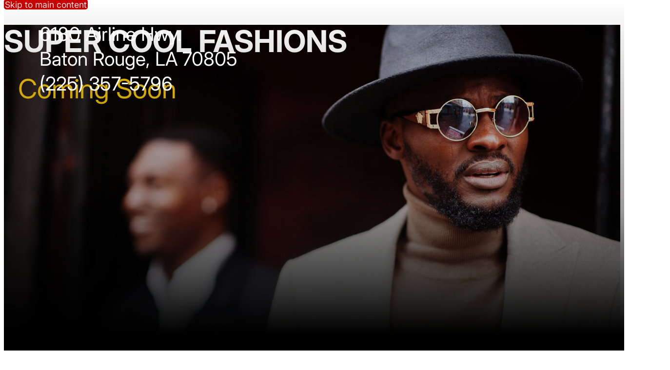

--- FILE ---
content_type: text/html; charset=UTF-8
request_url: https://supercoolfashions.com/
body_size: 5530
content:
<!DOCTYPE html>
<html lang="en-US">
<head>
<meta charset="UTF-8">
<meta name="viewport" content="width=device-width, initial-scale=1">
<title>Coming Soon &#8211; Super Cool Fashions</title>
<meta name='robots' content='noindex, nofollow' />
<link rel="alternate" type="application/rss+xml" title="Super Cool Fashions &raquo; Feed" href="https://supercoolfashions.com/feed/" />
<link rel="alternate" type="application/rss+xml" title="Super Cool Fashions &raquo; Comments Feed" href="https://supercoolfashions.com/comments/feed/" />
<link rel="alternate" title="oEmbed (JSON)" type="application/json+oembed" href="https://supercoolfashions.com/wp-json/oembed/1.0/embed?url=https%3A%2F%2Fsupercoolfashions.com%2Ftemplate%2Fcoming-soon%2F" />
<link rel="alternate" title="oEmbed (XML)" type="text/xml+oembed" href="https://supercoolfashions.com/wp-json/oembed/1.0/embed?url=https%3A%2F%2Fsupercoolfashions.com%2Ftemplate%2Fcoming-soon%2F&#038;format=xml" />
<style id='wp-img-auto-sizes-contain-inline-css'>
img:is([sizes=auto i],[sizes^="auto," i]){contain-intrinsic-size:3000px 1500px}
/*# sourceURL=wp-img-auto-sizes-contain-inline-css */
</style>
<style id='wp-block-library-inline-css'>
:root{--wp-block-synced-color:#7a00df;--wp-block-synced-color--rgb:122,0,223;--wp-bound-block-color:var(--wp-block-synced-color);--wp-editor-canvas-background:#ddd;--wp-admin-theme-color:#007cba;--wp-admin-theme-color--rgb:0,124,186;--wp-admin-theme-color-darker-10:#006ba1;--wp-admin-theme-color-darker-10--rgb:0,107,160.5;--wp-admin-theme-color-darker-20:#005a87;--wp-admin-theme-color-darker-20--rgb:0,90,135;--wp-admin-border-width-focus:2px}@media (min-resolution:192dpi){:root{--wp-admin-border-width-focus:1.5px}}.wp-element-button{cursor:pointer}:root .has-very-light-gray-background-color{background-color:#eee}:root .has-very-dark-gray-background-color{background-color:#313131}:root .has-very-light-gray-color{color:#eee}:root .has-very-dark-gray-color{color:#313131}:root .has-vivid-green-cyan-to-vivid-cyan-blue-gradient-background{background:linear-gradient(135deg,#00d084,#0693e3)}:root .has-purple-crush-gradient-background{background:linear-gradient(135deg,#34e2e4,#4721fb 50%,#ab1dfe)}:root .has-hazy-dawn-gradient-background{background:linear-gradient(135deg,#faaca8,#dad0ec)}:root .has-subdued-olive-gradient-background{background:linear-gradient(135deg,#fafae1,#67a671)}:root .has-atomic-cream-gradient-background{background:linear-gradient(135deg,#fdd79a,#004a59)}:root .has-nightshade-gradient-background{background:linear-gradient(135deg,#330968,#31cdcf)}:root .has-midnight-gradient-background{background:linear-gradient(135deg,#020381,#2874fc)}:root{--wp--preset--font-size--normal:16px;--wp--preset--font-size--huge:42px}.has-regular-font-size{font-size:1em}.has-larger-font-size{font-size:2.625em}.has-normal-font-size{font-size:var(--wp--preset--font-size--normal)}.has-huge-font-size{font-size:var(--wp--preset--font-size--huge)}.has-text-align-center{text-align:center}.has-text-align-left{text-align:left}.has-text-align-right{text-align:right}.has-fit-text{white-space:nowrap!important}#end-resizable-editor-section{display:none}.aligncenter{clear:both}.items-justified-left{justify-content:flex-start}.items-justified-center{justify-content:center}.items-justified-right{justify-content:flex-end}.items-justified-space-between{justify-content:space-between}.screen-reader-text{border:0;clip-path:inset(50%);height:1px;margin:-1px;overflow:hidden;padding:0;position:absolute;width:1px;word-wrap:normal!important}.screen-reader-text:focus{background-color:#ddd;clip-path:none;color:#444;display:block;font-size:1em;height:auto;left:5px;line-height:normal;padding:15px 23px 14px;text-decoration:none;top:5px;width:auto;z-index:100000}html :where(.has-border-color){border-style:solid}html :where([style*=border-top-color]){border-top-style:solid}html :where([style*=border-right-color]){border-right-style:solid}html :where([style*=border-bottom-color]){border-bottom-style:solid}html :where([style*=border-left-color]){border-left-style:solid}html :where([style*=border-width]){border-style:solid}html :where([style*=border-top-width]){border-top-style:solid}html :where([style*=border-right-width]){border-right-style:solid}html :where([style*=border-bottom-width]){border-bottom-style:solid}html :where([style*=border-left-width]){border-left-style:solid}html :where(img[class*=wp-image-]){height:auto;max-width:100%}:where(figure){margin:0 0 1em}html :where(.is-position-sticky){--wp-admin--admin-bar--position-offset:var(--wp-admin--admin-bar--height,0px)}@media screen and (max-width:600px){html :where(.is-position-sticky){--wp-admin--admin-bar--position-offset:0px}}
:where(figure) { margin: 0; }

/*# sourceURL=wp-block-library-inline-css */
</style><style id='global-styles-inline-css'>
:root{--wp--preset--aspect-ratio--square: 1;--wp--preset--aspect-ratio--4-3: 4/3;--wp--preset--aspect-ratio--3-4: 3/4;--wp--preset--aspect-ratio--3-2: 3/2;--wp--preset--aspect-ratio--2-3: 2/3;--wp--preset--aspect-ratio--16-9: 16/9;--wp--preset--aspect-ratio--9-16: 9/16;--wp--preset--color--black: #000000;--wp--preset--color--cyan-bluish-gray: #abb8c3;--wp--preset--color--white: #ffffff;--wp--preset--color--pale-pink: #f78da7;--wp--preset--color--vivid-red: #cf2e2e;--wp--preset--color--luminous-vivid-orange: #ff6900;--wp--preset--color--luminous-vivid-amber: #fcb900;--wp--preset--color--light-green-cyan: #7bdcb5;--wp--preset--color--vivid-green-cyan: #00d084;--wp--preset--color--pale-cyan-blue: #8ed1fc;--wp--preset--color--vivid-cyan-blue: #0693e3;--wp--preset--color--vivid-purple: #9b51e0;--wp--preset--gradient--vivid-cyan-blue-to-vivid-purple: linear-gradient(135deg,rgb(6,147,227) 0%,rgb(155,81,224) 100%);--wp--preset--gradient--light-green-cyan-to-vivid-green-cyan: linear-gradient(135deg,rgb(122,220,180) 0%,rgb(0,208,130) 100%);--wp--preset--gradient--luminous-vivid-amber-to-luminous-vivid-orange: linear-gradient(135deg,rgb(252,185,0) 0%,rgb(255,105,0) 100%);--wp--preset--gradient--luminous-vivid-orange-to-vivid-red: linear-gradient(135deg,rgb(255,105,0) 0%,rgb(207,46,46) 100%);--wp--preset--gradient--very-light-gray-to-cyan-bluish-gray: linear-gradient(135deg,rgb(238,238,238) 0%,rgb(169,184,195) 100%);--wp--preset--gradient--cool-to-warm-spectrum: linear-gradient(135deg,rgb(74,234,220) 0%,rgb(151,120,209) 20%,rgb(207,42,186) 40%,rgb(238,44,130) 60%,rgb(251,105,98) 80%,rgb(254,248,76) 100%);--wp--preset--gradient--blush-light-purple: linear-gradient(135deg,rgb(255,206,236) 0%,rgb(152,150,240) 100%);--wp--preset--gradient--blush-bordeaux: linear-gradient(135deg,rgb(254,205,165) 0%,rgb(254,45,45) 50%,rgb(107,0,62) 100%);--wp--preset--gradient--luminous-dusk: linear-gradient(135deg,rgb(255,203,112) 0%,rgb(199,81,192) 50%,rgb(65,88,208) 100%);--wp--preset--gradient--pale-ocean: linear-gradient(135deg,rgb(255,245,203) 0%,rgb(182,227,212) 50%,rgb(51,167,181) 100%);--wp--preset--gradient--electric-grass: linear-gradient(135deg,rgb(202,248,128) 0%,rgb(113,206,126) 100%);--wp--preset--gradient--midnight: linear-gradient(135deg,rgb(2,3,129) 0%,rgb(40,116,252) 100%);--wp--preset--font-size--small: 13px;--wp--preset--font-size--medium: 20px;--wp--preset--font-size--large: 36px;--wp--preset--font-size--x-large: 42px;--wp--preset--spacing--20: 0.44rem;--wp--preset--spacing--30: 0.67rem;--wp--preset--spacing--40: 1rem;--wp--preset--spacing--50: 1.5rem;--wp--preset--spacing--60: 2.25rem;--wp--preset--spacing--70: 3.38rem;--wp--preset--spacing--80: 5.06rem;--wp--preset--shadow--natural: 6px 6px 9px rgba(0, 0, 0, 0.2);--wp--preset--shadow--deep: 12px 12px 50px rgba(0, 0, 0, 0.4);--wp--preset--shadow--sharp: 6px 6px 0px rgba(0, 0, 0, 0.2);--wp--preset--shadow--outlined: 6px 6px 0px -3px rgb(255, 255, 255), 6px 6px rgb(0, 0, 0);--wp--preset--shadow--crisp: 6px 6px 0px rgb(0, 0, 0);}:where(.is-layout-flex){gap: 0.5em;}:where(.is-layout-grid){gap: 0.5em;}body .is-layout-flex{display: flex;}.is-layout-flex{flex-wrap: wrap;align-items: center;}.is-layout-flex > :is(*, div){margin: 0;}body .is-layout-grid{display: grid;}.is-layout-grid > :is(*, div){margin: 0;}:where(.wp-block-columns.is-layout-flex){gap: 2em;}:where(.wp-block-columns.is-layout-grid){gap: 2em;}:where(.wp-block-post-template.is-layout-flex){gap: 1.25em;}:where(.wp-block-post-template.is-layout-grid){gap: 1.25em;}.has-black-color{color: var(--wp--preset--color--black) !important;}.has-cyan-bluish-gray-color{color: var(--wp--preset--color--cyan-bluish-gray) !important;}.has-white-color{color: var(--wp--preset--color--white) !important;}.has-pale-pink-color{color: var(--wp--preset--color--pale-pink) !important;}.has-vivid-red-color{color: var(--wp--preset--color--vivid-red) !important;}.has-luminous-vivid-orange-color{color: var(--wp--preset--color--luminous-vivid-orange) !important;}.has-luminous-vivid-amber-color{color: var(--wp--preset--color--luminous-vivid-amber) !important;}.has-light-green-cyan-color{color: var(--wp--preset--color--light-green-cyan) !important;}.has-vivid-green-cyan-color{color: var(--wp--preset--color--vivid-green-cyan) !important;}.has-pale-cyan-blue-color{color: var(--wp--preset--color--pale-cyan-blue) !important;}.has-vivid-cyan-blue-color{color: var(--wp--preset--color--vivid-cyan-blue) !important;}.has-vivid-purple-color{color: var(--wp--preset--color--vivid-purple) !important;}.has-black-background-color{background-color: var(--wp--preset--color--black) !important;}.has-cyan-bluish-gray-background-color{background-color: var(--wp--preset--color--cyan-bluish-gray) !important;}.has-white-background-color{background-color: var(--wp--preset--color--white) !important;}.has-pale-pink-background-color{background-color: var(--wp--preset--color--pale-pink) !important;}.has-vivid-red-background-color{background-color: var(--wp--preset--color--vivid-red) !important;}.has-luminous-vivid-orange-background-color{background-color: var(--wp--preset--color--luminous-vivid-orange) !important;}.has-luminous-vivid-amber-background-color{background-color: var(--wp--preset--color--luminous-vivid-amber) !important;}.has-light-green-cyan-background-color{background-color: var(--wp--preset--color--light-green-cyan) !important;}.has-vivid-green-cyan-background-color{background-color: var(--wp--preset--color--vivid-green-cyan) !important;}.has-pale-cyan-blue-background-color{background-color: var(--wp--preset--color--pale-cyan-blue) !important;}.has-vivid-cyan-blue-background-color{background-color: var(--wp--preset--color--vivid-cyan-blue) !important;}.has-vivid-purple-background-color{background-color: var(--wp--preset--color--vivid-purple) !important;}.has-black-border-color{border-color: var(--wp--preset--color--black) !important;}.has-cyan-bluish-gray-border-color{border-color: var(--wp--preset--color--cyan-bluish-gray) !important;}.has-white-border-color{border-color: var(--wp--preset--color--white) !important;}.has-pale-pink-border-color{border-color: var(--wp--preset--color--pale-pink) !important;}.has-vivid-red-border-color{border-color: var(--wp--preset--color--vivid-red) !important;}.has-luminous-vivid-orange-border-color{border-color: var(--wp--preset--color--luminous-vivid-orange) !important;}.has-luminous-vivid-amber-border-color{border-color: var(--wp--preset--color--luminous-vivid-amber) !important;}.has-light-green-cyan-border-color{border-color: var(--wp--preset--color--light-green-cyan) !important;}.has-vivid-green-cyan-border-color{border-color: var(--wp--preset--color--vivid-green-cyan) !important;}.has-pale-cyan-blue-border-color{border-color: var(--wp--preset--color--pale-cyan-blue) !important;}.has-vivid-cyan-blue-border-color{border-color: var(--wp--preset--color--vivid-cyan-blue) !important;}.has-vivid-purple-border-color{border-color: var(--wp--preset--color--vivid-purple) !important;}.has-vivid-cyan-blue-to-vivid-purple-gradient-background{background: var(--wp--preset--gradient--vivid-cyan-blue-to-vivid-purple) !important;}.has-light-green-cyan-to-vivid-green-cyan-gradient-background{background: var(--wp--preset--gradient--light-green-cyan-to-vivid-green-cyan) !important;}.has-luminous-vivid-amber-to-luminous-vivid-orange-gradient-background{background: var(--wp--preset--gradient--luminous-vivid-amber-to-luminous-vivid-orange) !important;}.has-luminous-vivid-orange-to-vivid-red-gradient-background{background: var(--wp--preset--gradient--luminous-vivid-orange-to-vivid-red) !important;}.has-very-light-gray-to-cyan-bluish-gray-gradient-background{background: var(--wp--preset--gradient--very-light-gray-to-cyan-bluish-gray) !important;}.has-cool-to-warm-spectrum-gradient-background{background: var(--wp--preset--gradient--cool-to-warm-spectrum) !important;}.has-blush-light-purple-gradient-background{background: var(--wp--preset--gradient--blush-light-purple) !important;}.has-blush-bordeaux-gradient-background{background: var(--wp--preset--gradient--blush-bordeaux) !important;}.has-luminous-dusk-gradient-background{background: var(--wp--preset--gradient--luminous-dusk) !important;}.has-pale-ocean-gradient-background{background: var(--wp--preset--gradient--pale-ocean) !important;}.has-electric-grass-gradient-background{background: var(--wp--preset--gradient--electric-grass) !important;}.has-midnight-gradient-background{background: var(--wp--preset--gradient--midnight) !important;}.has-small-font-size{font-size: var(--wp--preset--font-size--small) !important;}.has-medium-font-size{font-size: var(--wp--preset--font-size--medium) !important;}.has-large-font-size{font-size: var(--wp--preset--font-size--large) !important;}.has-x-large-font-size{font-size: var(--wp--preset--font-size--x-large) !important;}
/*# sourceURL=global-styles-inline-css */
</style>

<style id='classic-theme-styles-inline-css'>
/*! This file is auto-generated */
.wp-block-button__link{color:#fff;background-color:#32373c;border-radius:9999px;box-shadow:none;text-decoration:none;padding:calc(.667em + 2px) calc(1.333em + 2px);font-size:1.125em}.wp-block-file__button{background:#32373c;color:#fff;text-decoration:none}
/*# sourceURL=/wp-includes/css/classic-themes.min.css */
</style>
<link rel='stylesheet' id='automaticcss-core-css' href='https://supercoolfashions.com/wp-content/uploads/automatic-css/automatic.css?ver=1768875316' media='all' />
<link rel='stylesheet' id='automaticcss-gutenberg-css' href='https://supercoolfashions.com/wp-content/uploads/automatic-css/automatic-gutenberg.css?ver=1768875317' media='all' />
<style id='wpgb-head-inline-css'>
.wp-grid-builder:not(.wpgb-template),.wpgb-facet{opacity:0.01}.wpgb-facet fieldset{margin:0;padding:0;border:none;outline:none;box-shadow:none}.wpgb-facet fieldset:last-child{margin-bottom:40px;}.wpgb-facet fieldset legend.wpgb-sr-only{height:1px;width:1px}
/*# sourceURL=wpgb-head-inline-css */
</style>
<link rel='stylesheet' id='bricks-frontend-css' href='https://supercoolfashions.com/wp-content/themes/bricks/assets/css/frontend-light-layer.min.css?ver=1764091455' media='all' />
<style id='bricks-frontend-inline-css'>
@font-face{font-family:"Inter";font-weight:100;font-display:swap;src:url(https://supercoolfashions.com/wp-content/uploads/Inter-VariableFont_opszwght.ttf) format("truetype");}@font-face{font-family:"Inter";font-weight:200;font-display:swap;src:url(https://supercoolfashions.com/wp-content/uploads/Inter-VariableFont_opszwght.ttf) format("truetype");}@font-face{font-family:"Inter";font-weight:300;font-display:swap;src:url(https://supercoolfashions.com/wp-content/uploads/Inter-VariableFont_opszwght.ttf) format("truetype");}@font-face{font-family:"Inter";font-weight:400;font-display:swap;src:url(https://supercoolfashions.com/wp-content/uploads/Inter-VariableFont_opszwght.ttf) format("truetype");}@font-face{font-family:"Inter";font-weight:500;font-display:swap;src:url(https://supercoolfashions.com/wp-content/uploads/Inter-VariableFont_opszwght.ttf) format("truetype");}@font-face{font-family:"Inter";font-weight:600;font-display:swap;src:url(https://supercoolfashions.com/wp-content/uploads/Inter-VariableFont_opszwght.ttf) format("truetype");}@font-face{font-family:"Inter";font-weight:700;font-display:swap;src:url(https://supercoolfashions.com/wp-content/uploads/Inter-VariableFont_opszwght.ttf) format("truetype");}@font-face{font-family:"Inter";font-weight:800;font-display:swap;src:url(https://supercoolfashions.com/wp-content/uploads/Inter-VariableFont_opszwght.ttf) format("truetype");}@font-face{font-family:"Inter";font-weight:900;font-display:swap;src:url(https://supercoolfashions.com/wp-content/uploads/Inter-VariableFont_opszwght.ttf) format("truetype");}@font-face{font-family:"Inter";font-weight:100;font-style:italic;font-display:swap;src:url(https://supercoolfashions.com/wp-content/uploads/Inter-Italic-VariableFont_opszwght.ttf) format("truetype");}@font-face{font-family:"Inter";font-weight:200;font-style:italic;font-display:swap;src:url(https://supercoolfashions.com/wp-content/uploads/Inter-Italic-VariableFont_opszwght.ttf) format("truetype");}@font-face{font-family:"Inter";font-weight:300;font-style:italic;font-display:swap;src:url(https://supercoolfashions.com/wp-content/uploads/Inter-Italic-VariableFont_opszwght.ttf) format("truetype");}@font-face{font-family:"Inter";font-weight:400;font-style:italic;font-display:swap;src:url(https://supercoolfashions.com/wp-content/uploads/Inter-Italic-VariableFont_opszwght.ttf) format("truetype");}@font-face{font-family:"Inter";font-weight:500;font-style:italic;font-display:swap;src:url(https://supercoolfashions.com/wp-content/uploads/Inter-Italic-VariableFont_opszwght.ttf) format("truetype");}@font-face{font-family:"Inter";font-weight:600;font-style:italic;font-display:swap;src:url(https://supercoolfashions.com/wp-content/uploads/Inter-Italic-VariableFont_opszwght.ttf) format("truetype");}@font-face{font-family:"Inter";font-weight:700;font-style:italic;font-display:swap;src:url(https://supercoolfashions.com/wp-content/uploads/Inter-Italic-VariableFont_opszwght.ttf) format("truetype");}@font-face{font-family:"Inter";font-weight:800;font-style:italic;font-display:swap;src:url(https://supercoolfashions.com/wp-content/uploads/Inter-Italic-VariableFont_opszwght.ttf) format("truetype");}@font-face{font-family:"Inter";font-weight:900;font-style:italic;font-display:swap;src:url(https://supercoolfashions.com/wp-content/uploads/Inter-Italic-VariableFont_opszwght.ttf) format("truetype");}

/*# sourceURL=bricks-frontend-inline-css */
</style>
<link rel='stylesheet' id='bricks-child-css' href='https://supercoolfashions.com/wp-content/themes/bricks-child/style.css?ver=1739324757' media='all' />
<link rel='stylesheet' id='bricks-color-palettes-css' href='https://supercoolfashions.com/wp-content/uploads/bricks/css/color-palettes.min.css?ver=1764091470' media='all' />
<link rel='stylesheet' id='bricks-theme-style-global-css' href='https://supercoolfashions.com/wp-content/uploads/bricks/css/theme-style-global.min.css?ver=1764091470' media='all' />
<link rel='stylesheet' id='bricks-post-78-css' href='https://supercoolfashions.com/wp-content/uploads/bricks/css/post-78.min.css?ver=1764091471' media='all' />
<link rel='stylesheet' id='automaticcss-bricks-css' href='https://supercoolfashions.com/wp-content/uploads/automatic-css/automatic-bricks.css?ver=1768875317' media='all' />
<link rel='stylesheet' id='color-scheme-switcher-frontend-css' href='https://supercoolfashions.com/wp-content/plugins/automaticcss-plugin/classes/Features/Color_Scheme_Switcher/css/frontend.css?ver=1764091266' media='all' />
<link rel='stylesheet' id='automaticcss-frames-css' href='https://supercoolfashions.com/wp-content/uploads/automatic-css/automatic-frames.css?ver=1768875318' media='all' />
<script id="color-scheme-switcher-frontend-js-extra">
var acss = {"color_mode":"light","enable_client_color_preference":"false"};
//# sourceURL=color-scheme-switcher-frontend-js-extra
</script>
<script src="https://supercoolfashions.com/wp-content/plugins/automaticcss-plugin/classes/Features/Color_Scheme_Switcher/js/frontend.min.js?ver=1764091266" id="color-scheme-switcher-frontend-js"></script>
<link rel="https://api.w.org/" href="https://supercoolfashions.com/wp-json/" /><link rel="EditURI" type="application/rsd+xml" title="RSD" href="https://supercoolfashions.com/xmlrpc.php?rsd" />
<meta name="generator" content="WordPress 6.9" />
<link rel='shortlink' href='https://supercoolfashions.com/?p=78' />
        <link rel="stylesheet" class="wpcb2-external-style" href="https://supercoolfashions.com/wp-content/uploads/wpcodebox/1.css?v=ed2c5b3898d204e7"/>

    <noscript><style>.wp-grid-builder .wpgb-card.wpgb-card-hidden .wpgb-card-wrapper{opacity:1!important;visibility:visible!important;transform:none!important}.wpgb-facet {opacity:1!important;pointer-events:auto!important}.wpgb-facet *:not(.wpgb-pagination-facet){display:none}</style></noscript>    <!-- Google Tag Manager (In Head)-->
    <!-- First Part of Google Tag Manager Code goes here (header) -->    
    <!-- End Google Tag Manager -->
</head>

<body class="wp-singular bricks_template-template-default single single-bricks_template postid-78 wp-theme-bricks wp-child-theme-bricks-child brx-body bricks-is-frontend wp-embed-responsive">		<a class="skip-link" href="#brx-content">Skip to main content</a>

		<main id="brx-content"><section id="brxe-qibqks" class="brxe-section"><div id="brxe-bpcald" class="brxe-container"><h1 id="brxe-fzhuig" class="brxe-heading">Super Cool Fashions</h1><div id="brxe-szoerg" class="brxe-text-basic">Coming Soon</div></div><div id="brxe-fkztgg" class="brxe-container"><div id="brxe-ydjqew" class="brxe-text-basic">6180 Airline Hwy.<br>Baton Rouge, LA 70805<br>(225) 357-5796</div></div></section></main><script type="speculationrules">
{"prefetch":[{"source":"document","where":{"and":[{"href_matches":"/*"},{"not":{"href_matches":["/wp-*.php","/wp-admin/*","/wp-content/uploads/*","/wp-content/*","/wp-content/plugins/*","/wp-content/themes/bricks-child/*","/wp-content/themes/bricks/*","/*\\?(.+)"]}},{"not":{"selector_matches":"a[rel~=\"nofollow\"]"}},{"not":{"selector_matches":".no-prefetch, .no-prefetch a"}}]},"eagerness":"conservative"}]}
</script>
    <!-- Google Tag Manager (In Body)-->
    <!-- Second Part of Google Tag Manager Code goes here (body) -->    
    <!-- End Google Tag Manager -->
<script id="bricks-scripts-js-extra">
var bricksData = {"debug":"","locale":"en_US","ajaxUrl":"https://supercoolfashions.com/wp-admin/admin-ajax.php","restApiUrl":"https://supercoolfashions.com/wp-json/bricks/v1/","nonce":"8a6895b81c","formNonce":"ae7abd2e3e","wpRestNonce":"f6c04e8dbe","postId":"78","recaptchaIds":[],"animatedTypingInstances":[],"videoInstances":[],"splideInstances":[],"tocbotInstances":[],"swiperInstances":[],"queryLoopInstances":[],"interactions":[],"filterInstances":[],"isotopeInstances":[],"activeFiltersCountInstances":[],"googleMapInstances":[],"facebookAppId":"","headerPosition":"top","offsetLazyLoad":"300","baseUrl":"https://supercoolfashions.com/","useQueryFilter":"","pageFilters":[],"language":"","wpmlUrlFormat":"","multilangPlugin":"","i18n":{"remove":"Remove","openAccordion":"Open accordion","openMobileMenu":"Open mobile menu","closeMobileMenu":"Close mobile menu","showPassword":"Show password","hidePassword":"Hide password","prevSlide":"Previous slide","nextSlide":"Next slide","firstSlide":"Go to first slide","lastSlide":"Go to last slide","slideX":"Go to slide %s","play":"Start autoplay","pause":"Pause autoplay","splide":{"carousel":"carousel","select":"Select a slide to show","slide":"slide","slideLabel":"%1$s of %2$s"},"swiper":{"slideLabelMessage":"{{index}} / {{slidesLength}}"},"noLocationsFound":"No locations found","locationTitle":"Location title","locationSubtitle":"Location subtitle","locationContent":"Location content"},"selectedFilters":[],"filterNiceNames":[],"bricksGoogleMarkerScript":"https://supercoolfashions.com/wp-content/themes/bricks/assets/js/libs/bricks-google-marker.min.js?v=2.1.4","infoboxScript":"https://supercoolfashions.com/wp-content/themes/bricks/assets/js/libs/infobox.min.js?v=2.1.4","markerClustererScript":"https://supercoolfashions.com/wp-content/themes/bricks/assets/js/libs/markerclusterer.min.js?v=2.1.4","mainQueryId":""};
//# sourceURL=bricks-scripts-js-extra
</script>
<script src="https://supercoolfashions.com/wp-content/themes/bricks/assets/js/bricks.min.js?ver=1764091455" id="bricks-scripts-js"></script>
<script defer src="https://static.cloudflareinsights.com/beacon.min.js/vcd15cbe7772f49c399c6a5babf22c1241717689176015" integrity="sha512-ZpsOmlRQV6y907TI0dKBHq9Md29nnaEIPlkf84rnaERnq6zvWvPUqr2ft8M1aS28oN72PdrCzSjY4U6VaAw1EQ==" data-cf-beacon='{"version":"2024.11.0","token":"c009e8883b644aeba83b3db822d8c089","r":1,"server_timing":{"name":{"cfCacheStatus":true,"cfEdge":true,"cfExtPri":true,"cfL4":true,"cfOrigin":true,"cfSpeedBrain":true},"location_startswith":null}}' crossorigin="anonymous"></script>
</body></html>

--- FILE ---
content_type: text/css
request_url: https://supercoolfashions.com/wp-content/uploads/bricks/css/theme-style-global.min.css?ver=1764091470
body_size: -310
content:
 body {font-family: "Inter"; font-weight: 400} h1, h2, h3, h4, h5, h6 {font-family: "Inter"} .brxe-container {width: 1366px} .woocommerce main.site-main {width: 1366px} #brx-content.wordpress {width: 1366px}

--- FILE ---
content_type: text/css
request_url: https://supercoolfashions.com/wp-content/uploads/bricks/css/post-78.min.css?ver=1764091471
body_size: 260
content:
@layer bricks {:where(.brxe-heading).has-separator{align-items:center;display:inline-flex;gap:20px}:where(.brxe-heading)>[contenteditable]{display:inline-block;text-decoration:inherit}:where(.brxe-heading) .separator{border-top:1px solid;flex-grow:1;flex-shrink:0;height:1px}}#brxe-fzhuig {font-size: calc(var(--text-xxl) * 1.5); text-transform: uppercase}@media (max-width: 991px) {#brxe-fzhuig {font-size: calc(var(--text-xxl) * 1.25)}}@media (max-width: 478px) {#brxe-fzhuig {font-size: var(--text-xxl)}}#brxe-szoerg {font-size: calc(var(--text-xl) * 1.75); color: #ffcc00; padding-left: var(--space-m)}@media (max-width: 991px) {#brxe-szoerg {font-size: calc(var(--text-xxl) * 1.25)}}@media (max-width: 767px) {#brxe-szoerg {margin-top: -20px}}@media (max-width: 478px) {#brxe-szoerg {font-size: var(--text-xxl); margin-top: -20px}}#brxe-bpcald {align-items: flex-start; max-height: 100vh; height: 100%; flex-direction: column; color: var(--white)}@media (max-width: 478px) {#brxe-bpcald {align-items: center}}#brxe-ydjqew {font-size: calc(var(--text-xl) * 1.25); line-height: calc(var(--text-xxl) * 1.25); color: var(--white); padding-left: var(--space-m)}@media (max-width: 991px) {#brxe-ydjqew {font-size: calc(var(--text-xxl) * 1)}}@media (max-width: 767px) {#brxe-ydjqew {margin-top: -20px}}@media (max-width: 478px) {#brxe-ydjqew {text-align: center; font-size: var(--text-xl); margin-top: -20px}}#brxe-fkztgg {align-items: flex-start; max-height: 100vh; height: 100%; flex-direction: column; color: var(--white); line-height: var(--text-xxl); justify-content: flex-end; padding-top: var(--space-l); padding-right: var(--space-l); padding-bottom: calc(var(--space-xxl) * 1.25); padding-left: var(--space-l); position: absolute; bottom: 0px; background-image: linear-gradient(360deg, var(--black) 5%, var(--black-trans-40) 40%, rgba(0, 0, 0, 0) 100%)}@media (max-width: 478px) {#brxe-fkztgg {align-items: center}}#brxe-qibqks {background-image: url(https://supercoolfashions.com/wp-content/uploads/black-fashion-model-wearing-a-fedora-and-sun-shades.jpg); background-size: cover; background-repeat: no-repeat; background-position: center center; height: 100%; min-height: 100vh}@media (max-width: 991px) {#brxe-qibqks {background-position: 80% center}}@media (max-width: 767px) {#brxe-qibqks {background-position: 70% center}}@media (max-width: 478px) {#brxe-qibqks {background-position: center right}}